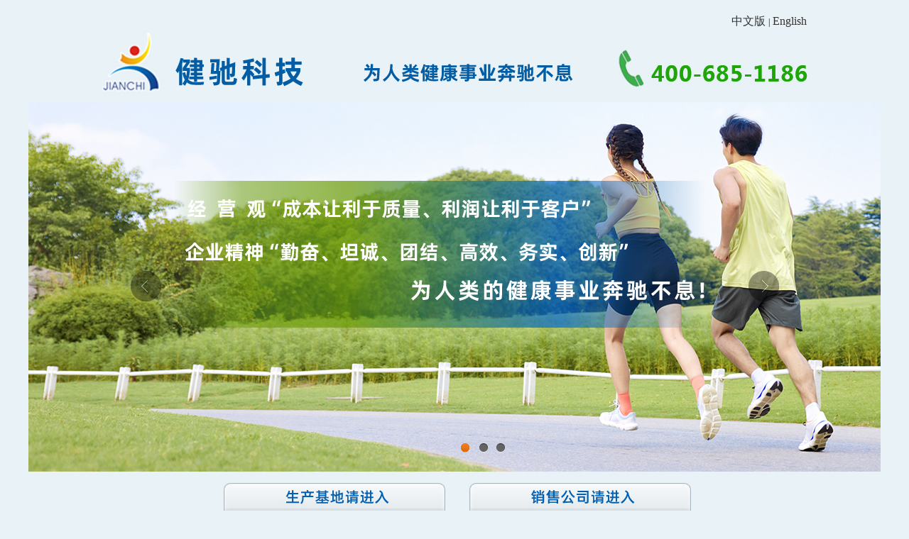

--- FILE ---
content_type: text/html
request_url: http://jckj.net.cn/
body_size: 1848
content:
<html>
<head>
<meta http-equiv="Content-Type" content="text/html; charset=gb2312">
<title>陕西健驰生物药业-西安健驰生物医药科技-广健堂健康养生科技 -【官网】</title>
<meta name="keywords" content="">
<meta name="description" content="健驰科技现坐落于西咸新区美国科技产业园内，占地5000多平方米，是一家运用现代生物技术从事中医药保健品、消毒卫生产品的科研、生产、销售为一体的高科技公司。">
<style type="text/css">
<!--
body {
	background-color: #E9F2F7;
	margin:0;
	padding:0;
}
-->
</style></head>

<body>

 <table width="100%" border="0" align="center" cellpadding="0" cellspacing="0">
  <tr>
    <td height="100" valign="top">
     <table width="1000" border="0" align="center" cellpadding="0" cellspacing="0">
       <tr>
         <td height="20" align="right">&nbsp;</td>
       </tr>
     </table>
     <table width="1000" border="0" align="center" cellpadding="0" cellspacing="0">
      <tr>
        <td height="20" align="right"><a href="http://www.jckj.net.cn/index.asp" target="_blank" style="color:#333333; font-size:16px; text-decoration:none;">中文版</a>&nbsp;<span style="font-size:12px;">|</span>&nbsp;<a href="http://en.jckj.net.cn/" target="_blank" style="color:#333333; font-size:16px; text-decoration:none;">English</a>&nbsp;</td>
      </tr>
    </table>
    <table width="100%" border="0" cellspacing="0" cellpadding="0">
      <tr>
        <td height="103" align="center"><img src="images/ydy_t1.jpg"></td>
      </tr>
    </table></td>
  </tr>
  <tr>
    <td>
    	<style type="text/css">
<!--
div,ul,li{
margin:0px;
padding:0px;
list-style-type:none;
}

/* flexslider */
.flexslider{position:relative;height:521px;overflow:hidden;background:url(images/loading.gif) 50% no-repeat; margin:0 auto;}
.slides{position:relative;z-index:1; position:relative;}
.slides li{height:521px;}
.slides li a{ height:521px; width:100%; position:absolute; top:1%;}
.flex-control-nav{position:absolute;bottom:10px;z-index:2;width:100%;text-align:center;}
.flex-control-nav li{display:inline-block;width:14px;height:14px;margin:0 5px;*display:inline;zoom:1;}
.flex-control-nav a{display:inline-block;width:14px;height:14px;line-height:40px;overflow:hidden;background:url(../images/dot.png) right 0 no-repeat;}
.flex-control-nav .flex-active{background-position:0 0;}

.flex-direction-nav{position:absolute;z-index:3;width:100%;top:45%;}
.flex-direction-nav li a{display:inline-block;width:50px;height:50px;overflow:hidden;position:absolute;}
.flex-direction-nav li a.flex-prev{left:180px;background:url(../images/prev.png) center center no-repeat; opacity:.5;}
.flex-direction-nav li a.flex-prev:hover{left:180px;background:url(../images/prev.png) center center no-repeat; opacity:1;}
.flex-direction-nav li a.flex-next{right:180px;background:url(../images/next.png) center center no-repeat; opacity:.5;}
.flex-direction-nav li a.flex-next:hover{right:180px;background:url(../images/next.png) center center no-repeat; opacity:1;}
-->
</style>
<div class="flexslider">
	<ul class="slides">

		<li style="background:url(/images/ydy_t2.jpg) 50% 0 no-repeat;"><a href="#"></a></li>
  
		<li style="background:url(/images/ydy_t4.jpg) 50% 0 no-repeat;"><a href="#"></a></li>

		<li style="background:url(/images/ydy_t3.jpg) 50% 0 no-repeat;"><a href="#"></a></li>


	</ul>
</div>

<script type="text/javascript" src="js_1600_bj/jquery-1.7.2.min.js"></script>
<script type="text/javascript" src="js_1600_bj/jquery.flexslider-min.js"></script>
<script type="text/javascript">
$(document).ready(function(){
	$('.flexslider').flexslider({
		directionNav: true,
		pauseOnAction: false
	});
});
</script>
    </td>
  </tr>
</table>


 <table width="1000" border="0" align="center" cellpadding="0" cellspacing="0">
   <tr>
     <td><img src="images/ydy_t5.jpg" width="1000" height="97" border="0" usemap="#Map"></td>
   </tr>
 </table>

<map name="Map">
<area shape="rect" coords="214,19,443,85" href="index.asp">
<area shape="rect" coords="559,20,792,88" href="xa/index.asp">
</map>
</body>
</html>
